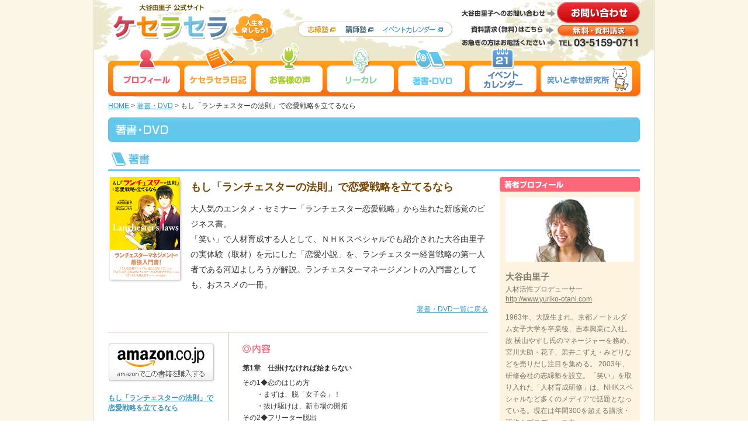

--- FILE ---
content_type: text/html
request_url: https://archive.yuriko-otani.com/book_dvd/book/8278.html
body_size: 5129
content:
<!DOCTYPE html PUBLIC "-//W3C//DTD XHTML 1.0 Transitional//EN" "http://www.w3.org/TR/xhtml1/DTD/xhtml1-transitional.dtd"> 
<html xmlns="http://www.w3.org/1999/xhtml" xml:lang="ja"
      lang="ja"
      xmlns:og="http://ogp.me/ns#"
      xmlns:fb="http://www.facebook.com/2008/fbml"
      xmlns:mixi="http://mixi-platform.com/ns#"
      xmlns:gr="http://gree.jp/ns">
<head>
<!-- Google tag (gtag.js) -->
<script async src="https://www.googletagmanager.com/gtag/js?id=G-9STRT82J5H"></script>
<script>
  window.dataLayer = window.dataLayer || [];
  function gtag(){dataLayer.push(arguments);}
  gtag('js', new Date());

  gtag('config', 'G-9STRT82J5H');
</script>
<meta http-equiv="content-type" content="text/html; charset=utf-8" />




<title>もし「ランチェスターの法則」で恋愛戦略を立てるなら｜著書・DVD | 大谷由里子　公式サイト | ケセラセラ</title> 
<meta http-equiv="content-style-type" content="text/css" /> 
<meta http-equiv="content-script-type" content="text/javascript" /> 
<meta name="keywords" content="大谷由里子,元気,モチベーション,人材活性,ケセラセラ,志縁塾,講師塾,ふらっと,ココロの元気" /> 
<meta name="description" content="「笑いと幸せ研究所」が運営する、大谷由里子の公式サイトケセラセラ。「大谷由里子と世界を遊ぶ」を合言葉に人生を楽しもう！" /> 
<link href="https://archive.yuriko-otani.com/" rel="index" />
<link href="https://archive.yuriko-otani.com/css/import.css" rel="stylesheet" type="text/css" media="all" />

<link href="https://archive.yuriko-otani.com/css/book_dvd2.css" rel="stylesheet" type="text/css" media="all" />

<link href="https://archive.yuriko-otani.com/css/print.css" rel="stylesheet" type="text/css" media="print" />
<script src="https://archive.yuriko-otani.com/js/jquery-1.4.min.js" type="text/javascript"></script>
<script src="https://archive.yuriko-otani.com/js/jquery.rollover.js" type="text/javascript"></script>
<script src="https://archive.yuriko-otani.com/js/global.js" type="text/javascript"></script>
<!--[if IE 6]>
    <script type="text/javascript" src="https://archive.yuriko-otani.com/js/DD_belatedPNG.js"></script>
    <script type="text/javascript">
        DD_belatedPNG.fix('.global li img');
    </script>
<![endif]-->
</head>
<body>
	<div id="page">
		<div id="Container">
			<div id="header2">

				<div class="shareBlock">
					<h1><a href="https://archive.yuriko-otani.com/"><img src="https://archive.yuriko-otani.com/images/share/logo.gif" alt="ケセラセラ 大谷由里子 公式サイト" width="288" height="52" /></a></h1>
					<div class="topBlock">
						<ul>
							<li><a href="https://www.shienjuku.com/" target="_blank"><img src="https://archive.yuriko-otani.com/images/share/btn_shienjuku.gif" alt="志縁塾" width="73" height="26" class="roll" /></a></li>
							<li><a href="https://www.shienjuku.com/koshijuku/" target="_blank"><img src="https://archive.yuriko-otani.com/images/share/btn_koushi.gif" alt="講師塾" width="64" height="26" class="roll" /></a></li>
                        <li><a href="https://www.shienjuku.com/event/" target="_blank"><img src="https://archive.yuriko-otani.com/images/share/btn_seminar.gif" alt="ふらっとセミナー" width="127" height="26" class="roll" /></a></li>
						</ul>
                        <div class="contact">
						<p class="contact"><a href="/contact/"><img src="/images/share/btn_contact.gif" alt="お問い合わせ" width="308" height="36" /></a></p>
                        <p class="material"><a href="/document/form.php"><img src="/images/share/header_material.png" height="21" width="289" alt="資料請求" /></a></p>
                        <p class="contactTel"><a href="/contact/"><img src="/images/share/btn_contact_tel.gif" alt="お問い合わせ" /></a></p>
                      </div>
					<!-- / .topBlock --></div>
				<!-- / .shareBlock --></div>

				<div class="shareBlock">
					<ul class="global">
						<li class="btnTop"><a href="https://archive.yuriko-otani.com/profile/"><img src="https://archive.yuriko-otani.com/images/share/btn_profile.png" alt="プロフィール" width="115" height="85" class="roll" /></a></li>
						<li><a href="https://ameblo.jp/ameyuri0221/" target="_blank"><img src="https://archive.yuriko-otani.com/images/share/btn_diary.png" alt="ケセラセラ日記" width="115" height="85" class="roll" /></a></li>
						<li><a href="https://archive.yuriko-otani.com/voice/"><img src="https://archive.yuriko-otani.com/images/share/btn_voice.png" alt="お客様の声" width="115" height="85" class="roll" /></a></li>
                        <li><a href="https://www.shienjuku.com/leaders_college/" target="_blank"><img src="https://archive.yuriko-otani.com/images/share/btn_leacolle.png" alt="リーカレ" width="115" height="85" class="roll" /></a></li>
						<li><a href="https://archive.yuriko-otani.com/book_dvd/"><img src="https://archive.yuriko-otani.com/images/share/btn_dvd.png" alt="著書・DVD" width="115" height="85" class="roll" /></a></li>
						<li><a href="https://archive.yuriko-otani.com/event/"><img src="https://archive.yuriko-otani.com/images/share/btn_schedule.png" alt="イベントカレンダー" width="115" height="85" class="roll" /></a></li>
						<li><a href="https://archive.yuriko-otani.com/concept/"><img src="https://archive.yuriko-otani.com/images/share/btn_warai.png" alt="笑いと幸せ研究所" width="157" class="roll" /></a></li>
					</ul>
				<!-- / .shareBlock --></div>
			<!-- / #header2 --></div>

			<div id="main">
				<div id="main3">




                	<p class="navi"><a href="https://archive.yuriko-otani.com/">HOME</a> &gt; <a href="https://archive.yuriko-otani.com/book_dvd/">著書・DVD</a> &gt; もし「ランチェスターの法則」で恋愛戦略を立てるなら</p>

                     <div class="shareBlock">
       					<h2 class="shareTitle2"><img src="/images/book_dvd/title.gif" alt="著書・DVD" width="910" height="42" /></h2>
               			<h3 class="shareTitle3"><img src="/images/book_dvd/sub_tit.gif" alt="著書" width="910" height="33" /></h3>
                        
                       <div class="shareBlock2">
                       		<div class="bookBlock1">
                      			<div class="bookContainer1">
                                    <p class="leftImg"><a href="http://www.amazon.co.jp/exec/obidos/ASIN/4333025222/queserasera03-22"><img src="https://archive.yuriko-otani.com/book_dvd/images/book25_l.jpg" alt="もし「ランチェスターの法則」で恋愛戦略を立てるなら" /></a></p>
                                    
                                        <div class="infoContainer">
                                			<dl>
                                                <dt>もし「ランチェスターの法則」で恋愛戦略を立てるなら</dt>
                                                <dd>大人気のエンタメ・セミナー「ランチェスター恋愛戦略」から生れた新感覚のビジネス書。<br />
「笑い」で人材育成する人として、ＮＨＫスペシャルでも紹介された大谷由里子の実体験（取材）を元にした「恋愛小説」を、ランチェスター経営戦略の第一人者である河辺よしろうが解説。ランチェスターマネージメントの入門書としても、おススメの一冊。</dd>
                                            </dl>
                                        
                                        <p><a href="/book_dvd/">著書・DVD一覧に戻る</a></p>
                                        <!-- / .infoContainer --></div>
                                    <!-- / .bookContainer1 --></div>

                        <div class="bookContainer2">
                            <div class="bookContainer3">
                                <p><a href=" http://www.amazon.co.jp/exec/obidos/ASIN/4333025222/queserasera03-22" target="_blank"><img src="/images/book_dvd2/btn.jpg" alt="Amazon.co.jp" width="184" height="68" class="roll" /></a></p>
                                <h4><a href=" http://www.amazon.co.jp/exec/obidos/ASIN/4333025222/queserasera03-22" target="_blank">もし「ランチェスターの法則」で恋愛戦略を立てるなら</a></h4>
                                <table border="0" cellspacing="0" cellpadding="0" summary="詳細">
                                    <tr>
                                    <th abbr="発売日">発売日</th>
                                    <td>2012年1月30日</td>
                                    </tr>
                                    <tr>
                                    <th abbr="著者">著者</th>
                                    <td>大谷由里子、河辺よしろう</td>
                                    </tr>
                                    <tr>
                                    <th abbr="価格">価格</th>
                                    <td>本体1,400円＋税</td>
                                    </tr>
                                    <tr>
                                    <th abbr="単行本">単行本</th>
                                    <td>272ページ</td>
                                    </tr>
                                    <tr>
                                    <th abbr="出版社">出版社</th>
                                    <td>佼成出版社</td>
                                    </tr>
                                    <tr>
                                    <th abbr="サイズ">サイズ</th>
                                    <td>18.8x13x2cm</td>
                                    </tr>
                                    <tr>
                                    <th abbr="ISBN-10">ISBN-10</th>
                                    <td>4333025222</td>
                                    </tr>
                                    <tr>
                                    <th abbr="ISBN-13">ISBN-13</th>
                                    <td>978-4333025220</td>
                                    </tr>
                                </table>
                            <!-- / .bookContainer3 --></div>
                            
                            <div class="bookContainer4">
                            <h5><img src="/images/book_dvd2/sub_tit.gif" alt="内容" width="48" height="18" /></h5>                                <dl>
<dt>第1章　仕掛けなければ始まらない</dt>
<dd>その1◆恋のはじめ方<br />
　　・まずは、脱「女子会」！<br />
　　・抜け駆けは、新市場の開拓<br />
その2◆フリーター脱出<br />
　　・	絶対評価と相対評価<br />
　　・	オンリーワンになるにも、努力が必要<br />
その3◆すれ違い<br />
　　・	目指している「目的」は同じ？<br />
　　・	幸せの形は変わる－「目的」や「目標」を見直す<br />
その4◆きっかけ<br />
　　・	「売れない理由」ではなく、「買ってもらえる理由」を探す<br />
　　・	愛情を注げば、顧客は応えてくれる<br />
その5◆ハプニング<br />
　　・	「トライアル」でリアクションを誘発する<br />
　　・	営業力を決めるのは、日頃の接し方</dd>
                                    <dt>第2章	停滞期に波を起こせ！</dt>
                                    <dd>その6◆モチベーションアップ！<br />
　　・	リミッターを設けない<br />
　　・	「思い込みの魔法」は周囲を巻き込む<br />
その7◆淡い思い出<br />
　　・	女性の年齢と商品価値<br />
　　・	アップデートとは、変化すること<br />
　　・	一隅を照らす人になる<br />
その8◆初心を思い出す<br />
　　・	戦略と戦術の違い<br />
　　・	一隅を照らす人になる<br />

その9◆人事異動<br />
　　・	戦術系と戦略系の分かれ道が見える年代<br />
　　・	組織全体という視点から、自分の役割を考える<br />
その10◆年の差なんて<br />
　　・	戦略なしの戦術だけでは、停滞する<br />
　　・	「戦略」よりも重要な「願望・熱意」<br />
　　・	滞期に波を起こせ！<br />
</dd>
                                    <dt>第3章　ピンチはチャンス</dt>
                                    <dd>その11◆待つのは嫌！<br />
　　・パートナーシップにも「目的意識」が必要<br />
　　・恋人同士も家族間も、クレーム対応が肝心<br />
その12◆褒めてほしい<br />
　　・	弱者は横のつながりで情報交換する<br />
　　・	リフレッシュできる「第三の場所」<br />
その13◆恋愛初期症候群<br />
　　・	非日常が日常になると好奇心が動かない<br />
　　・	新鮮さを持続させるのは、小さな刺激<br />
その14◆笑顔でいたいだけなのに<br />
　　・	顧客維持には相手の心理をつかむことが必須<br />
　　・	夢を持てれば、喜んで投資し続けられる<br />
その15◆三度目にチャレンジ！<br />
　　・	結婚市場は、いまや女性が強者<br />
　　・	バツを繰り返さないための選択<br />
</dd>
                                    <dt>第4章　「負け」を認める強さを武器にする</dt>
                                    <dd>その16◆やきもち<br />
　　・新規参入には「差別化」を図って対抗<br />
　　・ポジショニング・マップで差別化のポイントが見える<br />
その17◆受け止める<br />
　　・	恋愛関係も、営業と同じく接触回数がキー<br />
　　・	次の一手が有効かどうかは、現状分析が決め手<br />
その18◆せつない思い<br />
　　・	リーダーの資質といい恋愛ができる素質<br />
　　・	優れたリーダーになるには<br />
その19◆嘘<br />
　　・	二股は、競合二社の「合い見積もり」状態<br />
　　・	精神的に幼い日本の男性たち<br />
その20◆結婚しない理由<br />
　　・	モテる演出は、利点を生かす緻密さが大事<br />
　　・	プラス三パーセントの情報で、想像力をかき立てる<br />
</dd>
                                </dl>
                            <!-- / .bookContainer4 --></div>
                        <!-- / .bookContainer2 --></div>
                         
                        	<p class="fontStyle13">AmazonおよびAmazonのロゴは、Amazon.com, Inc.またはその関連会社の商標です。</p> 
                        <!-- / .bookBlock1--></div>
                        
                            <div class="bookBlock2">
                                <h4><img src="/images/book_dvd2/sub_tit2.gif" alt="筆者プロフィール" width="240" height="25" /></h4>
                                    <div class="bookBlock3">
                                        <p><img src="/images/book_dvd2/ootani.jpg" alt="大谷由里子" width="220" height="110" /></p> 
                                        <dl>
                                            <dt>大谷由里子</dt>
                                            <dd>人材活性プロデューサー<br />
                                            <a href="http://www.yuriko-otani.com">http://www.yuriko-otani.com</a></dd>
                                        </dl>
                                        
                                        <p class="fontStyle14">1963年、大阪生まれ。京都ノートルダム女子大学を卒業後、吉本興業に入社。故 横山やすし氏のマネージャーを務め、宮川大助・花子、若井こずえ・みどりなどを売りだし注目を集める。 2003年、研修会社の志縁塾を設立。「笑い」を取り入れた「人材育成研修」は、NHKスペシャルなど多くのメディアで話題となっている。現在は年間300を超える講演・研修をプロデュース中。</p>
                                        <p class="fontStyle7"><a href="/profile/">さらに詳しく</a></p>
                                <!-- / .bookBlock3--></div>
                            <!-- / .bookBlock2--></div>
                        <!-- / .shareBlock2 --></div>			
                	<!-- / .shareBlock --></div>
				<!-- / #main3 --></div>
			<!-- / #main --></div>
		<!-- / #Container --></div>

<div id="footer">
				<div id="footer2">
					<div class="shareBlock">
						<p class="pagetop"><a href="#page" onclick="backToTop(); return false" onkeypress=""><img src="https://archive.yuriko-otani.com/images/share/pagetop.gif" alt="このページの先頭へ" width="136" height="26" class="roll" /></a></p>
					<!-- / .shareBlock --></div>

					<div class="shareBlock">
						<div class="footerNavi">
							<div class="footerNavi2">
								<div class="footerTop">
									<h4><a href="https://archive.yuriko-otani.com/"><img src="https://archive.yuriko-otani.com/images/share/logo2.gif" alt="ケセラセラ" width="254" height="61" /></a></h4>
									<p><a href="https://archive.yuriko-otani.com/">HOMEに戻る</a></p>
								<!-- / .footerTop --></div>

								<div class="footerNavi3">
									<dl>
										<dt>大谷由里子について</dt>
										<dd>
											<ul>
												<li><a href="https://archive.yuriko-otani.com/profile/">プロフィール</a></li>
												<li><a href="https://ameblo.jp/ameyuri0221/">ケセラセラ日記BLOG</a></li>
												<li><a href="https://archive.yuriko-otani.com/book_dvd/">著書・DVD</a></li>
												<li><a href="https://archive.yuriko-otani.com/event/">イベントカレンダー</a></li></ul></dd></dl>

									<dl>
										<dt>コンテンツ</dt>
										<dd>
											<ul>
                                            	<li><span><a href="https://www.shienjuku.com/" target="_blank">志縁塾</a></span></li>
                                            	<li><span><a href="https://www.shienjuku.com/koshijuku/" target="_blank">講師塾</a></span></li>
                                            	<li><span><a href="https://www.shienjuku.com/event/" target="_blank">イベントカレンダー</a></span></li>
                                            	<li><a href="https://archive.yuriko-otani.com/osusume/">大谷由里子のオススメ書籍</a></li>
                                            <li><a href="https://archive.yuriko-otani.com/concept/">笑いと幸せ研究所</a></li></ul></dd></dl>

                                     <dl>
                                     	<dt>サイト情報</dt>
                                     	<dd>
                                     	<ul>
                                        	<li><a href="https://archive.yuriko-otani.com/privacy/">プライバシーポリシー</a></li>
                                        	<li><a href="https://archive.yuriko-otani.com/tokutei/">特定取引商法に基づく表記</a></li>
                                        	<li><a href="https://archive.yuriko-otani.com/sitemap/">サイトマップ</a></li>
                                        	<li><a href="https://archive.yuriko-otani.com/contact/">お問い合わせ</a></li></ul></dd></dl>
								<!-- / .footerNavi3--></div>
							<!-- / .footerNavi2--></div>
						<!-- / .footerNavi--></div>
					<!-- / .shareBlock --></div>
				<!-- / #footer2 --></div>

				<div class="footerCopy">
					<div class="footerCopy2">
						<ul>
							<li><a href="https://twitter.com/YurikoOtani" target="_blank"><img src="https://archive.yuriko-otani.com/images/share/btn_twitter2.jpg" alt="Twitter" width="69" height="27" class="roll" /></a></li>
							<li><a href="http://ja-jp.facebook.com/people/Yuriko-Otani/1238398147" target="_blank"><img src="https://archive.yuriko-otani.com/images/share/btn_facebook2.jpg" alt="Facebook" width="86" height="27" class="roll" /></a></li>
						</ul>

						<p class="copy">Copyright(C) 笑いと幸せ研究所 All Rights Reserved.</p>
					<!-- / .footerCopy2 --></div>
				<!-- / .footerCopy --></div>
			<!-- / #footer --></div>

	<!-- / #page --></div>
<script>
  (function(i,s,o,g,r,a,m){i['GoogleAnalyticsObject']=r;i[r]=i[r]||function(){
  (i[r].q=i[r].q||[]).push(arguments)},i[r].l=1*new Date();a=s.createElement(o),
  m=s.getElementsByTagName(o)[0];a.async=1;a.src=g;m.parentNode.insertBefore(a,m)
  })(window,document,'script','//www.google-analytics.com/analytics.js','ga');

  ga('create', 'UA-100731-2', 'auto');
  ga('require', 'displayfeatures');
  ga('send', 'pageview');

</script>
</body>
</html>

--- FILE ---
content_type: text/css
request_url: https://archive.yuriko-otani.com/css/import.css
body_size: 136
content:
@charset "utf-8";

/* -----------------------------------------------------------
CSS Information

 File name: import.css
 Author: ケセラセラ
 Style Info: 各CSSファイル読み込み用
----------------------------------------------------------- */

/* default Style - デフォルトのスタイル調整 基本リンクカラー設定
----------------------------------------------------------- */
@import url("default.css");


/* share Style
----------------------------------------------------------- */
@import url("share.css");



--- FILE ---
content_type: text/css
request_url: https://archive.yuriko-otani.com/css/book_dvd2.css
body_size: 599
content:
@charset "utf-8";

/* -----------------------------------------------------------
	Author: ケセラセラ
	Version: 1.0
	Comment: book_dvd詳細設定
----------------------------------------------------------- */

/* 
 book_dvd Style [
----------------------------------------------------------- */
.bookBlock1 {
	float: left;
	width: 650px;
}

.bookContainer1 {
	float: left;
	width: 650px;
	padding-bottom: 27px;
	border-bottom-width: 1px;
	border-bottom-style: solid;
	border-bottom-color: #C7BEB6;
	text-align: left;
}

.bookContainer1 dt {
	font-size: 120%;
	font-weight: bold;
	color: #740;
}
.bookContainer2 {
	background-image: url(../images/book_dvd2/line.gif);
	background-repeat: repeat-y;
	background-position: left;
	float: left;
	width: 650px;
	margin-bottom: 44px;
}

.bookContainer3 {
	text-align: left;
	float: left;
	width: 184px;
	padding-top: 18px;
}

.bookContainer4 {
	text-align: left;
	float: right;
	width: 420px;
	padding-top: 18px;
}

.bookBlock2 {
	float: right;
	width: 240px;
	background-image: url(../images/book_dvd2/bg.gif);
	background-repeat: no-repeat;
	background-position: bottom;
	padding-bottom: 24px;
}

.bookBlock2 h4 {
	padding-bottom: 10px;
}

.bookBlock3 {
	text-align: center;
	width: 220px;
	margin-right: auto;
	margin-left: auto;
}

.bookBlock3 dl dt {
	padding-top: 14px;
	font-size: 1em;
	font-weight: bold;
	color: #817366;
	text-align: left;
	line-height: 1.7em;
}

.bookBlock3 dl dd {
	font-size: 0.8em;
	color: #817366;
	text-align: left;
	padding-bottom: 12px;
	line-height: 1.5em;
}

.bookBlock3 dl dd a {
	color: #817366;
	text-decoration: underline;
}

.bookBlock3 dl dd a:hover {
	text-decoration: none;
	color: #3995C1;
}

.infoContainer {
	float: right;
	width: 509px;
	padding-top: 3px;
	}
	
.infoContainer dd {
	padding-bottom: 18px;
	font-size: 0.95em;
	line-height: 1.9em;
	color: #333;
	padding-top: 10px;
	}
	
.infoContainer p {
	font-size: 0.8em;
	text-align: right;
	}
	
.bookContainer3 p {
	padding-bottom: 18px;
}

.bookContainer3 h4 {
	font-size: 0.8em;
	line-height: 1.5em;
	font-weight: bold;
	padding-bottom: 15px;
}

.bookContainer3 table {
	width: 184px;
}

.bookContainer3 table th {
	font-size: 0.8em;
	font-weight: normal;
	color: #333;
	text-align: left;
	padding-right: 10px;
	border-right-width: 3px;
	border-right-style: solid;
	border-right-color: #D4D4D4;
	width: 55px;
	padding-bottom: 3px;
	vertical-align: top;
}

*html .bookContainer3 table th {
	font-size: 0.8em;
	font-weight: normal;
	color: #333;
	text-align: left;
	padding-right: 10px;
	border-right-width: 3px;
	border-right-style: solid;
	border-right-color: #D4D4D4;
	width: 50px;
	line-height: 1.9em;
	vertical-align: top;
	padding-bottom: 3px;
}

.bookContainer3 table td {
	font-size: 0.8em;
	font-weight: normal;
	color: #333;
	text-align: left;
	padding-left: 10px;
	padding-bottom: 3px;
	vertical-align: top;
}

*html .bookContainer3 table td {
	font-size: 0.8em;
	font-weight: normal;
	color: #333;
	text-align: left;
	padding-left: 10px;
	padding-bottom: 3px;
	vertical-align: top;
	padding-top: 5px;
}

.bookContainer4 dl {
	padding-top: 8px;
}

.bookContainer4 dl dt {
	font-size: 0.8em;
	font-weight: bold;
	color: #333;
	padding-bottom: 5px;
	padding-top: 8px;
}

.bookContainer4 dl dd {
	font-size: 0.8em;
	color: #333;
	padding-bottom: 20px;
	line-height: 1.7em;
}


--- FILE ---
content_type: text/css
request_url: https://archive.yuriko-otani.com/css/default.css
body_size: 473
content:
@charset "utf-8";

/* -----------------------------------------------------------
CSS Information

 File name: default.css
 Author: ケセラセラ
 Style Info:デフォルトのスタイルのリセット及び基本設定
----------------------------------------------------------- */

/* 
 default Style [
----------------------------------------------------------- */
html
  {
	height:100%;
	margin-bottom:1px;
}

body,div,dl,dt,dd,ul,ol,li,h1,h2,h3,h4,h5,h6,pre,form,fieldset,p,blockquote,th,td {
	margin: 0;
	padding: 0;
	border: none;
	list-style: none;
	font-size: 100%;
	font-family: "ＭＳ Ｐゴシック","MS PGothic",verdana,helvetica,sans-serif;
}

h1,h2,h3,h4,h5,h6 {
	font-size:100%;
	font-weight:normal;
}

p {
	margin:0;
	letter-spacing: 0.0001em;
	font-size: 1em;
	color: #333;
	line-height: 2em;
}

ol,ul {
	list-style:none;
	font-size: 1em;
}

ol,ul li {
	list-style:none;
	font-size: 1em;
	line-height: 1em;
}

img { 
	border:0;
	vertical-align: top;
}

table {
	border-collapse:collapse;
	border-spacing:0;
	font-size: 1em;
}

caption,th {
	text-align:left;
}

address,caption,cite,code,dfn,em,strong,th,var {
	font-style:normal;
}

a {
	overflow:hidden;
	cursor: pointer;
}

a {
	color: #3995C1;
	text-decoration: underline;
	}
	
a:hover {
	color: #3995C1;
	text-decoration: none;
	}

--- FILE ---
content_type: text/css
request_url: https://archive.yuriko-otani.com/css/share.css
body_size: 2425
content:
@charset "utf-8";

/* -----------------------------------------------------------
	Author: ケセラセラ
	Version: 1.0
	Comment: 共通設定
----------------------------------------------------------- */

/* 
 share Style [
----------------------------------------------------------- */
body {
	text-align: center;
	background-color: #FFF;
	background-image: url(../images/share/bg.jpg);
	background-repeat: repeat;
	width: 100%;
	font-size: 93%;
	font-style: normal;
	line-height: 1.6;
	font-weight: normal;
	font-variant: normal;
}

#page {
	float: left;
	width: 100%;
	}
	
#Container {
	text-align: center;
	width: 960px;
	margin-right: auto;
	margin-left: auto;
	position: relative;
	}
	
.shareBlock {
	float: left;
	width: 960px;
	}
	
.shareBlock2 {
	text-align: center;
	width: 910px;
	margin-left: 25px;
	float: left;
	}
	
*html .shareBlock2 {
	text-align: center;
	width: 910px;
	margin-left: 12.5px;
	float: left;
	}

/* 
 header Style [
----------------------------------------------------------- */
#header {
	text-align: left;
	float: left;
	width: 960px;
	 }

#header2 {
	background-image: url(../images/share/header.jpg);
	background-repeat: no-repeat;
	background-position: left top;
	text-align: left;
	float: left;
	width: 960px;
	height: 188px;
	}
	
h1 {
	text-align: right;
	float: left;
	width: 313px;
	padding-top: 21px;
	}
	
.topBlock {
	float: right;
	width: 615px;
	}
	
.topBlock ul {
	width: 270px;
	float: left;
/*	background-image: url(/images/top/btn_bg.jpg);*/
	background-repeat: no-repeat;
	background-position: left top;
	height: 29px;
	margin-top: 34px;
	padding-top: 3px;
	padding-left: 5px;
	}
	
*html .topBlock ul {
	width: 275px;
	float: left;
/*	background-image: url(/images/top/btn_bg.jpg);*/
	background-repeat: no-repeat;
	background-position: left top;
	height: 32px;
	margin-top: 34px;
	padding-top: 3px;
	padding-left: 5px;
	}
	
.topBlock ul li {
	display: inline;
	float: left;
	}

.topBlock div.contact {
	padding-top: 17px;
	margin-bottom:5px;
}
.topBlock div.contact p {
	position:absolute;
	right:25px;
}
.topBlock div .contact{
	top:3px;
}
.topBlock .material{
	top:43px;
}	
.topBlock .contactTel{
	top:66px;
}
#home .topBlock .material{
	top:49px;
}	
#home .topBlock .contactTel{
	top:77px;
}
.global {
	float: left;
	width: 100%;
}
	
.global li {
	float: left;
	display: inline;
	padding-left: 7px;
	}
	
.btnTop {
	padding-left: 33px !important;
	}
	
.npo {
	float: right;
	width: 178px;
	padding-top: 31px;
	padding-bottom: 8px;
	}

/* 
 main Style [
----------------------------------------------------------- */
#main {
	text-align: left;
	float: left;
	width: 960px;
	background-image: url(../images/share/main_bg.jpg);
	background-repeat: repeat-y;
	background-position: left;
	 }
	 
#main2 {
	text-align: left;
	float: left;
	width: 960px;
	background-image: url(../images/share/main_bg2.jpg);
	background-repeat: no-repeat;
	background-position: left bottom;
	padding-bottom: 13px;
	 }
	 
#main3 {
	text-align: left;
	float: left;
	width: 960px;
	background-image: url(../images/share/main_bg2.jpg);
	background-repeat: no-repeat;
	background-position: left bottom;
	padding-bottom: 13px;
	padding-top: 13px;
	 }

#main4 {
	text-align: left;
	float: left;
	width: 960px;
	background-image: url(../images/share/main_bg2.jpg);
	background-repeat: no-repeat;
	background-position: left bottom;
	padding-bottom: 70px;
	padding-top: 13px;
	 }
	 
#main5 {
	text-align: center;
	float: left;
	width: 960px;
	background-image: url(../images/share/main_bg2.jpg);
	background-repeat: no-repeat;
	background-position: left bottom;
	padding-bottom: 13px;
	padding-top: 13px;
	 }

.left {
	float: left;
	width: 675px;
	}
	
.left2 {
	padding-left: 25px;
	}
	
.left3 {
	padding-left: 25px;
	padding-bottom: 90px;
	float: left;
	}
	
.shareStyle {
	float: left;
	width: 650px;
	}
	
.shareStyle2 {
	float: left;
	width: 240px;
	}
	
.shareStyle3 {
	float: left;
	width: 650px;
	padding-bottom: 40px;
	}
	
.shareStyle4 {
	width: 425px;
	float: left;
	}
	
.shareStyle5 {
	width: 870px;
	float: left;
	text-align: left;
	}
	
.right {
	float: right;
	width: 265px;
	}
.right .contact{
	margin-bottom:15px;
}
.mailmagazine {
	float: left;
	width: 240px;
	background-image: url(../images/share/mailmagazine_box1.jpg);
	background-repeat: no-repeat;
	background-position: left top;
	padding-top: 23px;
	margin-bottom: 15px;
	}
	
.mailmagazine2 {
	float: left;
	width: 240px;
	background-image: url(../images/share/mailmagazine_box2.jpg);
	background-repeat: repeat-y;
	background-position: left;
	}
	
.mailmagazine3 {
	float: left;
	width: 240px;
	background-image: url(../images/share/mailmagazine_box3.jpg);
	background-repeat: no-repeat;
	background-position: left bottom;
	padding-bottom: 23px;
	}
	
.mailmagazine3 h3 {
	padding-left: 21px;
	padding-bottom: 8px;
	}
	
.mailmagazine3 p {
	padding-left: 24px;
	font-size: 0.75em;
	padding-right: 24px;
	padding-bottom: 10px;
	line-height: 1.4em;
	}
	
.mailmagazine3 form {
	padding-left: 21px;
	padding-right: 21px;
	}
	
.mailaddress {
	background-image: url(../images/share/form.gif);
	background-repeat: no-repeat;
	height: 26px;
	width: 199px;
	margin-bottom: 11px;
	border-top-width: 0px;
	border-right-width: 0px;
	border-bottom-width: 0px;
	border-left-width: 0px;
	}
	
.mailBtn {
	text-align: right !important;
	padding: 0px !important;
	}
	
.mailmagazine3 a {
	color: #3995C1;
	text-decoration: underline;
	}
	
.mailmagazine3 a:hover {
	color: #3995C1;
	text-decoration: none;
	}

.book {
	background-image: url(../images/share/book_box1.jpg);
	background-repeat: no-repeat;
	background-position: left top;
	float: left;
	width: 240px;
	padding-top: 11px;
	}
	
.book3 {
	background-image: url(../images/share/book_box2.jpg);
	background-repeat: repeat-y;
	background-position: left;
	float: left;
	width: 240px;
	}
	
.book2 {
	background-image: url(../images/share/book_box3.jpg);
	background-repeat: no-repeat;
	background-position: left bottom;
	float: left;
	width: 240px;
	padding-bottom: 40px;
	}

.bookInfo {
	padding-right: 23px;
	padding-left: 25px;
	}
	
*html .bookInfo {
	padding-right: 23px;
	padding-left: 25px;
	width: 100%;
	}
	
.b_left {
	width: 26px;
	padding-top: 0px;
	}
	
.b_right {
	width: 26px;
	padding-top: 0px;
	}
	
.bookInfo2 {
	width: 140px;
	text-align: center;
	}
	
.bookTitle {
	font-size: 0.8em;
	line-height: 1.5em; 
	}
	
.osusumeLink {
	background-image: url(../images/share/osusume_box1.gif);
	background-repeat: repeat-y;
	background-position: left;
	float: left;
	width: 240px;
	margin-bottom:15px;
	}
	
.osusumeLink3,
.osusumeLink2 {
	background-image: url(../images/share/osusume_box2.gif);
	background-repeat: no-repeat;
	background-position: left bottom;
	float: left;
	width: 240px;
	padding-bottom: 12px;
	}
	
.osusumeLink3 ul,
.osusumeLink2 ul {
	padding-right: 15px;
	padding-left: 15px;
	}
	
.osusumeLink2 ul li {
	font-size: 0.8em;
	padding-bottom: 20px;
	text-align: center;
	line-height: 1.4em;
	}
	
.osusumeLink3 ul li{
	padding-bottom: 12px;
	
}
.osusumeLink2 ul li img {
	padding-bottom: 4px;
	}
	
	
.osusumeLink2 ul li a {
	color: #847551!important;
	text-decoration: none !important;
	}

.osusumeLink2 ul li a:hover {
	text-decoration: underline!important;
	}
	
.navi {
	font-size: 0.8em;
	position: absolute;
	left: 25px;
	top: 170px;
	right: 0px;
	bottom: 0px;
	height:30px;
	text-align: left;
}

.navi a {
	color: #3995C1;
	text-decoration: underline;
}

.navi a:hover {
	color: #3995C1;
	text-decoration: none;
}

.shareTitile {
	padding-bottom: 15px;
	}
	
.shareTitle2 {
	padding-left: 25px;
	padding-bottom: 17px;
	}
	
.shareTitle3 {
	padding-left: 25px;
	padding-bottom: 10px;
	}
	
.shareTitle4 {
	padding-top: 25px;
	padding-bottom: 5px;
	}
	
.shareTitle5 {
	padding-bottom: 5px;
	font-size: 1.1em;
	font-weight: bold;
	color: #6C4F33;
	}
	
.shareTitle6 {
	padding-bottom: 35px;
	}
	
.tableStyle {
	border-collapse: collapse;
	empty-cells:show;
	width: 650px;
	margin-bottom: 5px;
	margin-top: 3px;
	border-top-width: 1px;
	border-right-width: 1px;
	border-bottom-width: 1px;
	border-left-width: 1px;
	border-top-style: solid;
	border-right-style: solid;
	border-bottom-style: solid;
	border-left-style: solid;
	border-top-color: #CCCAC1;
	border-right-color: #CCCAC1;
	border-bottom-color: #CCCAC1;
	border-left-color: #CCCAC1;
	}
	
.tableStyle td {
	font-size: 0.8em;
	color: #333;
	text-align: left;
	border-right-width: 1px;
	border-bottom-width: 1px;
	border-right-style: solid;
	border-bottom-style: solid;
	border-right-color: #CCCAC1;
	border-bottom-color: #CCCAC1;
	padding-top: 5px;
	padding-right: 10px;
	padding-bottom: 5px;
	padding-left: 10px;
	}
	
.btnStyle {
	text-align: right;
	}
	
.leftImg {
	float: left;
	}
	
/* 
 font Style [
----------------------------------------------------------- */
.fontStyle1 {
	font-size: 0.8em;
	color: #333;
	text-align: right;
	}
	
.fontStyle2 {
	font-size: 0.8em;
	line-height: 1.8em;
	color: #333;
	text-align: left;
	padding-right: 25px;
	padding-left: 25px;
	}
	
.fontStyle3{
	font-size: 0.8em;
	line-height: 1.9em;
	color: #333;
	text-align: left;
	float: right;
	width: 308px;
	padding-bottom: 15px;
	}
	
.fontStyle4 {
	font-size: 0.8em;
	line-height: 1.9em;
	color: #333;
	padding-right: 30px;
	padding-bottom: 10px;
	}
	
.fontStyle5 {
	font-size: 0.8em;
	line-height: 1.9em;
	color: #333;
	padding-right: 30px;
	padding-bottom: 62px;
	text-align: right;
	}
	
.fontStyle6 {
	font-size: 0.8em;
	line-height: 1.9em;
	color: #333;
	padding-bottom: 25px;
	text-align: left;
	padding-top: 40px;
	}
	
.fontStyle7 {
	font-size: 0.8em;
	line-height: 1.9em;
	color: #333;
	text-align: right;
	}
	
.fontStyle8 {
	font-size: 0.8em;
	line-height: 1.9em;
	color: #333;
	padding-right: 20px;
	padding-bottom: 15px;
	}
	
.fontStyle9 {
	font-size: 0.8em;
	line-height: 1.9em;
	color: #333;
	padding-right: 20px;
	padding-bottom: 15px;
	text-align: right;
	}
	
.fontStyle10 {
	font-size: 0.8em;
	line-height: 1.9em;
	color: #333;
	padding-bottom: 25px;
	text-align: left;
	padding-top: 10px;
	padding-left: 20px;
	}
	
.fontStyle11 {
	font-size: 0.8em;
	line-height: 1.9em;
	color: #666;
	padding-right: 20px;
	padding-bottom: 15px;
	}
	
.fontStyle12 {
	font-size: 0.7em;
	color: #666;
	padding-top: 10px;
	}
	
.fontStyle13 {
	font-size: 0.8em;
	color: #999;
	text-align: left;
	float: left;
	width: 650px;
	}
	
.fontStyle14 {
	font-size: 0.8em;
	line-height: 1.7em;
	color: #817366;
	text-align: left;
	}
	
.fontStyle15 {
	font-size: 0.8em;
	line-height: 1.7em;
	color: #333;
	text-align: left;
	padding-top: 10px;
	padding-bottom: 38px;
	}
	
.fontStyle16 {
	font-size: 0.8em;
	line-height: 1.7em;
	color: #333;
	text-align: left;
	}
	
.fontStyle17 {
	font-size: 0.8em;
	line-height: 1.7em;
	color: #333;
	text-align: left;
	padding-top: 10px;
	padding-bottom: 25px;
	}
	
.fontStyle18 {
	line-height: 1.7em;
	color: #457829;
	}
	
.fontStyle19 {
	line-height: 1.7em;
	color: #333;
	font-size: 0.8em;
	padding-bottom: 66px;
	}
	
.fontStyle20 {
	line-height: 1.7em;
	color: #333;
	font-size: 0.8em;
	padding-bottom: 17px;
	padding-left: 58px;
	text-align: left;
	}
	
.fontStyle21 {
	color: #BF7C00;
	}
	
.fontStyle22 {
	line-height: 1.7em;
	color: #457829;
	padding-right: 10px;
	}
	
.fontStyle23 {
	line-height: 1.7em;
	color: #333;
	font-size: 0.8em;
	padding-top: 15px;
	}
	
.fontStyle24 {
	line-height: 1.7em;
	color: #333;
	font-size: 0.8em;
	padding-left: 40px;
	}
	
.red {
	color: #E8243D;
	}
	
.orange {
	color: #FF7D10;
	}
	
.error {
	font-size: 11px;
	color: #FFF;
	background-color: #FF7810;
	text-align: center;
	vertical-align: middle;
	padding-top: 4px;
	padding-right: 3px;
	padding-bottom: 2px;
	padding-left: 5px;
	margin-top: 3px;
	margin-bottom: 3px;
	}

	
/* 
 footer Style [
----------------------------------------------------------- */	
#footer {
	text-align: center;
	width: 100%;
	background-image: url(../images/share/footer.jpg);
	background-repeat: repeat-x;
	background-position: top;
	float: left;
	 }
	 
#footer2,
.footerCopy2 {
	text-align: center;
	width: 960px;
	margin-right: auto;
	margin-left: auto;
	 }
	 
.pagetop {
	text-align: center !important;
	padding-bottom: 51px;
	padding-top: 20px;
	}

.footerNavi {
	float: left;
	width: 675px;
	text-align: left;
	}
	
.footerNavi2 {
	padding-left: 5px;
	}
	
.footerTop {
	float: left;
	width: 670px;
	border-bottom-width: 1px;
	border-bottom-style: solid;
	border-bottom-color: #DFD9CA;
	background-image: url(../images/share/character_img.gif);
	background-repeat: no-repeat;
	background-position: right bottom;
	margin-bottom: 18px;
	}
	
.footerTop h4 {
	float: left;
	width: 290px;
	padding-bottom: 18px;
	}
	
.footerTop p {
	font-size: 0.9em;
	float: left;
	padding-top: 22px;
	}
	
.footerTop p a {
	text-decoration: underline !important;
	color: #3995C1 !important;
}

.footerTop p a:hover {
	text-decoration: none !important;
}

.footerNavi3 dl {
	float: left;
	width: 174px;
	margin-left: 5px;
	}
	
.footerNavi3 dl dt {
	font-size: 1em;
	font-weight: bold;
	color: #666;
	padding-bottom: 5px;
	}
	
.footerNavi3 dl dd ul li {
	font-size: 0.8em;
	margin-bottom: 5px;
	line-height: 1.5em;
	}
	
.footerNavi3 dl dd ul li a {
	text-decoration: none !important;
	color: #3995C1 !important;
}

.footerNavi3 dl dd ul li a:hover {
	text-decoration: underline !important;
}

.footerNavi3 ul li span a {
	background-image: url(../images/share/mark_link.gif);
	background-repeat: no-repeat;
	background-position: right center;
	padding-right: 14px;
	}
	
.twBlock {
	float: right;
	width: 265px;
	padding-bottom: 44px;
	}
	
.footerCopy {
	background-color: #FF9A14;
	float: left;
	width: 100%;
	margin-top: 44px;
	}
	
.footerCopy2 ul {
	background-image: url(../images/share/comm.gif);
	background-repeat: no-repeat;
	background-position: left top;
	padding-left: 173px;
	margin-top: 13px;
	float: left;
	width: 327px;
	}
	
*html .footerCopy2 ul {
	background-image: url(../images/share/comm.gif);
	background-repeat: no-repeat;
	background-position: left top;
	padding-left: 173px;
	margin-top: 13px;
	float: left;
	width: 500px;
	}

.footerCopy2 ul li {
	display: inline;
	float: left;
	padding-right: 7px;
	}
	
.copy {
	font-size: 0.8em;
	line-height: 50px;
	color: #FFF;
	text-align: right;
	float: right;
	width: 400px;
	padding-right: 10px;
	}

#recommend table{
	width:100%;
	margin-top:20px;
}
#recommend table tr.first th,
#recommend table tr.first td{
	padding-top:0;
}
#recommend table tr.last th,
#recommend table tr.last td{
	padding-bottom:0;
}
#recommend table td,
#recommend table th{
	padding:30px;
	vertical-align:top;
	border-bottom:1px solid #CCC;
	font-size:80%;
}
#recommend table td h3{
	font-weight:bold;
	font-size:120%;
	margin-bottom:15px;
}
#recommend table td{
	width:299px;
}
#recommend table th{
	width:90px;
}
#recommend table th.r{
	border-left:1px solid #CCC;
}
#recommend table td.l,
#recommend table td.r{
	padding-left:0;
}
#recommend table th.l,
#recommend table th.r{
	padding-right:20px;
}
#recommend table .more{
	padding-top:10px;
	text-align:right;
}

#recommend .pagination{
	padding:10px;
	text-align:center;
}
#recommend .pagination span,
#recommend .pagination a{
	padding:0 5px;
}
#recommend .contact{
	text-align:center;
	padding:10px;
}
/* 資料請求 */
#document .txt {
	font-size:90%;	
}
#document .txt p{
	margin-bottom:30px;	
}
#document .center{
	text-align:center;
	margin-bottom:30px;	
}
#document .txt .btn{
	text-align:center;
}
#document .txt h2{
	border-bottom: 2px solid #F60;
	margin-bottom:15px;
	color:#F60;
	padding:4px;
	font-weight:bold;
}
a.ov:hover img{
	-moz-opacity:0.85;
	opacity:0.85;
	filter:alpha(opacity=85);
}

--- FILE ---
content_type: text/css
request_url: https://archive.yuriko-otani.com/css/print.css
body_size: 316
content:
@charset "UTF-8";

body {
zoom: 70%;
overflow:visible !important;
}

* {
	font-family: "ＭＳ Ｐ明朝", serif;
	margin: 0px;
	padding: 0px;
}

.shareStyle2,
.shareStyle,
.bookTop,
.bookBlock1,
.bookBlock2,
.osusumeBlock1,
.osusumeBlock2,
.shareBlock,
.bookContainer1,
.bookContainer2 {
	float: none;
	}

.topLink,
.global,
#imageContainer,
.bookInfo,
#loopedSlider,
.smile,
#uranai-box,
.uranai h3,
#uranai-box,
#over {
	visibility:hidden;
}

.uranai{
	clear: both;
	background-image: url(../images/top/uranai_print.jpg);
	background-repeat: no-repeat;
	background-position: left top;
	height: 328px;
	width: 254px;
}
.contentsBlock2 ul li {
	float: left;
	width: 324px;
	font-size: 0.8em;
	line-height: 1.4em;
	}

#home #header {
	background-image: url(../images/top/header_print.jpg);
	background-repeat: no-repeat;
	background-position: left top;
	height: 478px;
}